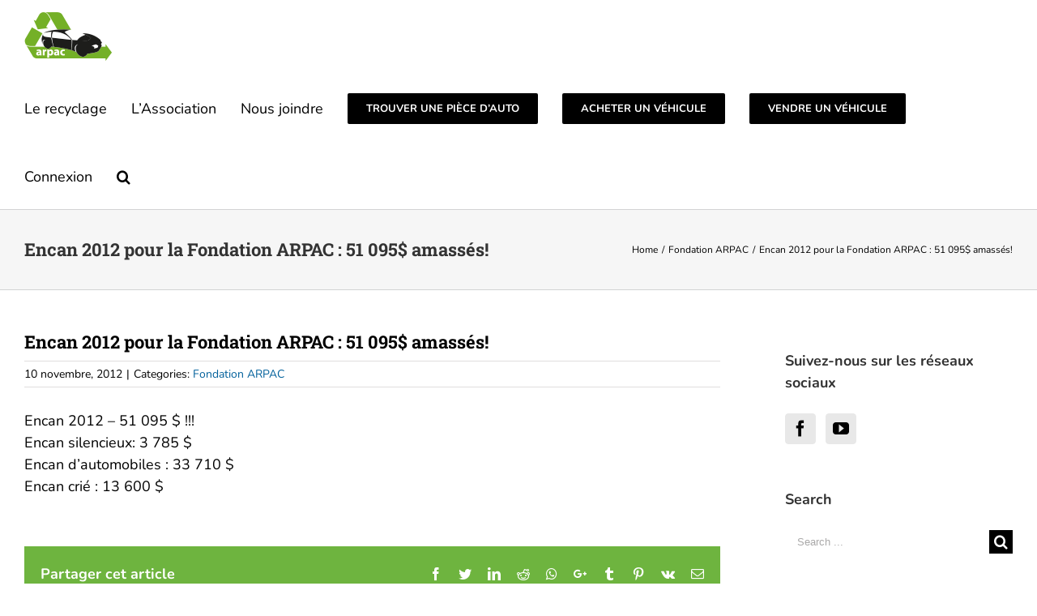

--- FILE ---
content_type: application/javascript
request_url: https://arpac.org/maf/client/pub/js/ajax_request.js?ver=1.0.0-beta
body_size: 1061
content:
var container = "";
var base_url = "";
var base_lang = "french";
var _gaq = _gaq || [];

function init(i_container, i_base_url, i_gift, i_base_lang, i_org_type)
{
    container = i_container;    // le div qui contient
    base_url = i_base_url;      // l'url de base
    gift = i_gift;              // Id de l'organisme de don, 0 si pas d'organisme
    base_lang = i_base_lang;    // langue, french par défaut

    if (i_org_type === "undefined") {
        org_type = "V";  // Vente
    } else {
        org_type = i_org_type;  // Type d'organisme V Vente    D Don pour la vie   E Environnement
    }
    
    var post = {
        gift: gift,
        base_lang: base_lang,
        org_type: org_type
    };
    
    var url = base_url + "/start";

    jQuery.get(url, post, function(data){
        jQuery(container).html(data);
    });    
}

function init_page_1()
{
    var url = base_url + "/ajax_cities_list_for_autocomplete";

    var acOptions = {
        
        minChars: 3,        
        source: url,
        dataType: 'json',
        parse: function(data) {
            var parsed = [];
            for (var i = 0; i < data.length; i++) {
                parsed[parsed.length] = {
                    data: data[i],
                    value: data[i].label,
                    result: data[i].label
                };
            }
            return parsed;
        },
        formatItem: function(row) {
            return row.label;
        },
        select: function(event, ui) {
            jQuery('#client_city_id').val(ui.item.id);
            jQuery('#client_city_name').val(ui.item.label);
        }

    };

    jQuery("#client_city_name").autocomplete(acOptions);

    jQuery('#submit_page_1').click(function() {

        var url = base_url + "/ajax_to_page_2";
        var val = jQuery('#page_1_form').serialize();

        jQuery.post(url,val,function(data) {

            if (data.result_code == 500) {
                jQuery('#validation_errors').html(data.result);
                jQuery('#validation_errors').show();
            } else {
                jQuery(container).html(data.result);
                init_page_2();
                _gaq.push(['_trackEvent', 'Pages', 'Views', 'Page 2 - Offre']);
            }

        },'json');

    });
    
}

function set_city(city_name,city_id)
{
    jQuery('#client_city_name').val(city_name);
    jQuery('#client_city_id').val(city_id);
    jQuery('#validation_errors').hide();
}

function init_page_2()
{
    jQuery('#submit_page_2').click(function() {

        var url = base_url + "/ajax_to_page_3";
        var val = jQuery('#page_2_form').serialize();

        jQuery.post(url,val,function(data) {

            if (data.result_code == 500) {
                jQuery("#submit_page_2").prop("disabled", false).css("background", "");

                var errorDiv = jQuery('#validation_errors');
                errorDiv.html(data.result).show();
                errorDiv[0].scrollIntoView({behavior:"smooth", block: "start"});
            } else {
                jQuery(container).html(data.result);
                _gaq.push(['_trackEvent', 'Pages', 'Views', 'Page 3 - Offre acceptée']);
            }
            
        },'json');

    });
}